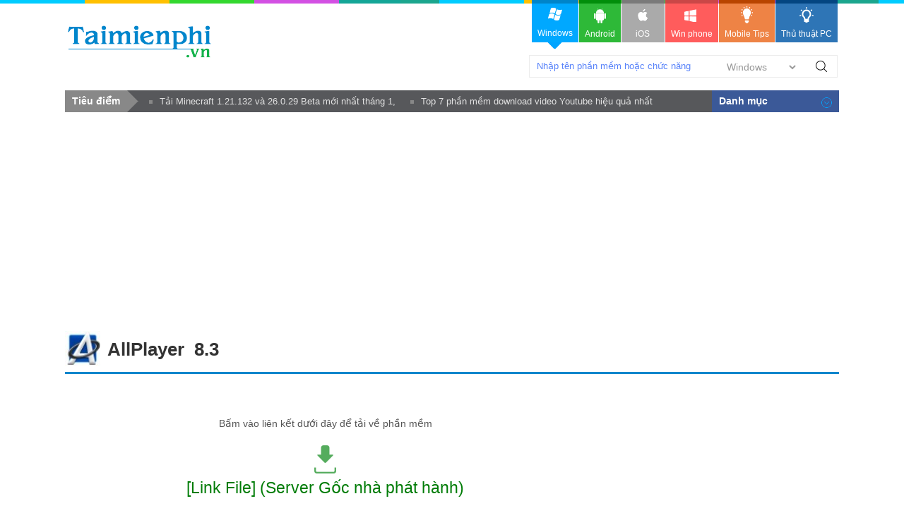

--- FILE ---
content_type: text/html; charset=utf-8
request_url: https://taimienphi.vn/download-allplayer-7276/-83-phien-ban
body_size: 7118
content:


<!DOCTYPE html PUBLIC "-//W3C//DTD XHTML 1.0 Transitional//EN" "http://www.w3.org/TR/xhtml1/DTD/xhtml1-transitional.dtd">

<html xmlns="http://www.w3.org/1999/xhtml" >
<head id="head"><meta name="viewport" content="width=device-width, initial-scale=1" /><meta property="fb:app_id" content="330299027162298" /><title>
	AllPlayer  8.3- tải về -taimienphi.vn
</title><link rel="stylesheet" type="text/css" href="https://taimienphi.vn/css/style1811.css?ver=vx20251016" /><link rel="shortcut icon" type="image/x-icon" href="https://i1.taimienphi.vn/images/logo/favico.ico" /><script type="text/javascript" async="async" src="https://taimienphi.vn/js/jquery-1.7.1.min.js?ver=vx20251016"></script><meta name="description" content="Tải phiên bản  8.3 phần mềm AllPlayer - Xem phim chất lượng cao" /><link href="https://taimienphi.vn/download-allplayer-7276/-83-phien-ban" rel="canonical" type="text/html" /><meta property="og:url" content="https://taimienphi.vn/download-allplayer-7276/-83-phien-ban" /><meta property="og:type" content="article" /><meta property="og:title" content="AllPlayer  8.3- tải về -taimienphi.vn" /><meta property="og:description" content="Tải phiên bản  8.3 phần mềm AllPlayer - Xem phim chất lượng cao" /></head>
<body>

    <form method="post" action="./-83-phien-ban" id="form1">
<div class="aspNetHidden">
<input type="hidden" name="__VIEWSTATE" id="__VIEWSTATE" value="/wEPDwULLTEwNzkwNjYyNDFkZFdaHIwCp4HVEzbcHRI9GB97GA/UVdidENgRz6f4ejDC" />
</div>

<div class="aspNetHidden">

	<input type="hidden" name="__VIEWSTATEGENERATOR" id="__VIEWSTATEGENERATOR" value="D83ACD85" />
</div> 
  

<div class="t">
	<div class="th">
    	<div class="thm clearfix">
        	<a href="https://taimienphi.vn" class="logo">download </a>
            <div class="search">
            	<span class="spi"><input id='srcbox'  type="text"   class="txtS" /><select id='srcos' class="slc">
                    <option  value="0">Windows</option>
                        <option  value="6">All Mobile</option>
                        <option  value="1">Android</option>
                        <option  value="2">Iphone/Ipad</option>
                        <option  value="3">Windows phone</option>
                    </select>
                    </span><a class="butS" id='btnsearch'>Tìm Kiếm</a>
            </div>
            <div class="ggml"><div id="google_translate_element"></div><script type="text/javascript">
                                                                           function googleTranslateElementInit() {
                                                                               new google.translate.TranslateElement({ pageLanguage: 'vi', layout: google.translate.TranslateElement.InlineLayout.SIMPLE, gaTrack: true, gaId: 'UA-43176024-3' }, 'google_translate_element');
                                                                           }
    </script>
            </div>
        </div>
    </div>
    <div class="menu">	<div>
      <!--aid:41-->  <ul class="clearfix">	<li class="act">		<a class="win" href="https://taimienphi.vn"><em> </em>Windows<i></i></a></li>	<li>		<a class="andr" href="https://tmo.taimienphi.vn/android"><em> </em>Android</a></li>	<li>		<a class="ios" href="https://tmo.taimienphi.vn/ios"><em> </em>iOS</a></li>	<li>		<a class="winp" href="https://tmo.taimienphi.vn/winphone"><em> </em>Win phone</a></li>	<li>		<a class="tipm" href="https://9mobi.vn"><em> </em>Mobile Tips</a></li>	<li>		<a class="tipc" href="https://thuthuat.taimienphi.vn"><em> </em>Thủ thuật PC</a></li></ul>
      	</div>
    </div>
</div>

<div class="m clearfix">
	     
<div class="shortn2 clearfix"><div class='dvcn'><p class='shortnh'><span>Tiêu điểm</span><em></em></p><p class='shortnt'><a href='https://thuthuat.taimienphi.vn/tai-minecraft-121132-va-26029-beta-moi-nhat-thang-1-sua-loi-on-dinh-hon-78005n.aspx'>Tải Minecraft 1.21.132 và 26.0.29 Beta mới nhất tháng 1, sửa lỗi, ổn định hơn</a><a href='https://thuthuat.taimienphi.vn/top-5-phan-mem-download-video-youtube-hieu-qua-nhat-369n.aspx'>Top 7 phần mềm download video Youtube hiệu quả nhất</a></p></div></div>

<script type="text/javascript">var formid=2; var iscall=0; var tkid='2ADBFD94C32479B0491009903F905904'; var softname='AllPlayer  8.3';  var lid='90FF6A81702237BD91183965D13A80E6F0ADBF90D02A3F69959C6087CE416562';  var xaf= 1;var xnav = false;</script>
<div id="cph1_ga1">
 <!--aid:45--><div style="max-height: 160px;"><script async src="https://pagead2.googlesyndication.com/pagead/js/adsbygoogle.js?client=ca-pub-6672418683212757"     crossorigin="anonymous"></script><!-- taimienphi-download-2023 --><ins class="adsbygoogle"     style="display:block"     data-ad-client="ca-pub-6672418683212757"     data-ad-slot="4214636972"     data-ad-format="auto"     data-full-width-responsive="true"></ins><script>     (adsbygoogle = window.adsbygoogle || []).push({});</script> </div>
 </div>
   	<div class="pname4 clearfix">
    <img src="https://taimienphi.vn/tmp/cf/icon/allplayer.jpg" onerror="onimgerr(this);"  class="iconb" height="48" />
    <h1 class="hh3">AllPlayer&nbsp; 8.3</h1>
    </div>
   
    <div class="ml l">
       
        <div id='dlba'></div>
        <div class="thpg" id="backuplnk">
            <div class='lkbox2 clearfix'><div class='linkd2'><p class='text4' id='dltit1'>Bấm vào liên kết dưới đây để tải về phần mềm</p><div class='dlink'><a href='#' data-url='xfttp:www.allplayer.org/Download/ALLPlayerEN.exe' rel='nofollow' data-filename='ALLPlayerEN.exe' id='firstlnk' title='Download file về máy tính'  ><img class='dsmall lazy' id='dsicon' src='https://i1.taimienphi.vn/Images/icon-down.gif' /><br />[Link File]</a></div><div class='dlink2'>Liên kết dự phòng:</div><div class='dlink3'><a href='#'  rel='nofollow' data-url='xfttps:fwtmp.x8top.net/xdomain/www.allplayer.org/xcfiles/Download/ALLPlayerEN.exe'  title='Download file về máy tính' >[Link Dự Phòng]</a></div></div></div>
        </div>
         <div class='msg_info'><span class='note'> </span><b>Phiên bản  8.3 đã cũ</b>. Phần mềm <b>AllPlayer đã có phiên bản mới 8.9.4</b> tìm và tải về tại đây >> <a href='https://taimienphi.vn/download-allplayer-7276'><b>AllPlayer</b></a></div>
         
          
   	     <div id="cph1_ga2">           
         <div id='qcc1'>
            <!--aid:13--><div class="cl"><div style="max-height: none !important; height: 120px;"> <script async src="https://pagead2.googlesyndication.com/pagead/js/adsbygoogle.js?client=ca-pub-6672418683212757"     crossorigin="anonymous"></script><!-- taimienphi-download-2023 --><ins class="adsbygoogle"     style="display:block"     data-ad-client="ca-pub-6672418683212757"     data-ad-slot="4214636972"     data-ad-format="auto"     data-full-width-responsive="true"></ins><script>     (adsbygoogle = window.adsbygoogle || []).push({});</script> </div>	 </div><br />	
         </div>
         </div>
         <div class='cl'></div>
        	
           	<div class="ma clearfix">
      	                <p>Danh mục: <a href='https://taimienphi.vn/ca-audio-video-48'>Audio - Video</a> &gt; <a href='https://taimienphi.vn/ca-phan-mem-nghe-nhac-xem-phim-10' >Nghe nhạc - xem phim</a> &gt; <a href="https://taimienphi.vn/download-allplayer-7276"><b>AllPlayer</b></a></p>
   	                </div>
   	                
           	<div class='desf'>
           	    <div class='titf14'>Đặc tính mới cập nhật trong phiên bản  8.3</div><div><!--The Autoresume option has been extended - after enabling this option in the pop-up menu, ALLPlayer now not only remembers the location in the last viewed movie, but based on Netflix, it remembers the location of all opened files The ability to increase the volume of multimedia files to + 12dB has been added. Of course, you should be careful with this option because some movies and music that are too strongly subdued with this option can be overdriven The color settings, the minimization of movies from the full screen mode, the sound off message, the &quot;+&quot; (plus) button in the search panel, subtitles and the lector when dragging the program window with the mouse and other minor, less noticeable problems have also been improved--></div>
           	</div>
           	<div class="clearfix" >
                <div class="tit3f clearfix"><span>CÁC PHIÊN BẢN </span></div>
            
            
           	
           	   <div class="desf clearfix">
                    Bạn đang xem phiên bản <b> 8.3</b> (bản chuẩn) của phần mềm <a href="https://taimienphi.vn/download-allplayer-7276">AllPlayer</a> được cập nhật vào 18/10/2018
                  
                </div>
				<ul class="allv">
                    		<li class='clearfix'>
                        	<i class='lasts'></i><a class='pname6' href='https://taimienphi.vn/download-allplayer-7276/894-phien-ban' target='_blank'>AllPlayer 8.9.4</a>
                            <span class='date2'> <em class='spec'>(Bản chuẩn cuối)</em>   - 21/11/2022 <span class='vdownload r'><strong>Download</strong></span></span>    
                        </li>	<li class='clearfix'>
                        	<a class='pname6' href='https://taimienphi.vn/download-allplayer-7276/-8922-phien-ban' target='_blank'>AllPlayer  8.9.2.2</a>
                            <span class='date2'>   - 14/07/2022 <span class='vdownload r'><strong>Download</strong></span></span>    
                        </li>	<li class='clearfix'>
                        	<a class='pname6' href='https://taimienphi.vn/download-allplayer-7276/-892-phien-ban' target='_blank'>AllPlayer  8.9.2</a>
                            <span class='date2'>   - 04/04/2022 <span class='vdownload r'><strong>Download</strong></span></span>    
                        </li>	<li class='clearfix'>
                        	<a class='pname6' href='https://taimienphi.vn/download-allplayer-7276/-891-phien-ban' target='_blank'>AllPlayer  8.9.1</a>
                            <span class='date2'>   - 24/03/2022 <span class='vdownload r'><strong>Download</strong></span></span>    
                        </li>	<li class='clearfix'>
                        	<a class='pname6' href='https://taimienphi.vn/download-allplayer-7276/-890-phien-ban' target='_blank'>AllPlayer  8.9.0</a>
                            <span class='date2'>   - 18/11/2021 <span class='vdownload r'><strong>Download</strong></span></span>    
                        </li>	<li class='clearfix'>
                        	<a class='pname6' href='https://taimienphi.vn/download-allplayer-7276/-887-phien-ban' target='_blank'>AllPlayer  8.8.7</a>
                            <span class='date2'>   - 15/09/2021 <span class='vdownload r'><strong>Download</strong></span></span>    
                        </li>	<li class='clearfix'>
                        	<a class='pname6' href='https://taimienphi.vn/download-allplayer-7276/-886-phien-ban' target='_blank'>AllPlayer  8.8.6</a>
                            <span class='date2'>   - 02/06/2021 <span class='vdownload r'><strong>Download</strong></span></span>    
                        </li>	<li class='clearfix'>
                        	<a class='pname6' href='https://taimienphi.vn/download-allplayer-7276/-885-phien-ban' target='_blank'>AllPlayer  8.8.5</a>
                            <span class='date2'>   - 03/03/2021 <span class='vdownload r'><strong>Download</strong></span></span>    
                        </li>	<li class='clearfix'>
                        	<a class='pname6' href='https://taimienphi.vn/download-allplayer-7276/-884-phien-ban' target='_blank'>AllPlayer 8.8.4</a>
                            <span class='date2'>   - 02/12/2020 <span class='vdownload r'><strong>Download</strong></span></span>    
                        </li>	<li class='clearfix'>
                        	<a class='pname6' href='https://taimienphi.vn/download-allplayer-7276/-883-phien-ban' target='_blank'>AllPlayer 8.8.3</a>
                            <span class='date2'>   - 10/09/2020 </span>    
                        </li>	<li class='clearfix'>
                        	<a class='pname6' href='https://taimienphi.vn/download-allplayer-7276/-882-phien-ban' target='_blank'>AllPlayer 8.8.2</a>
                            <span class='date2'>   - 27/05/2020 </span>    
                        </li>	<li class='clearfix'>
                        	<a class='pname6' href='https://taimienphi.vn/download-allplayer-7276/-881-phien-ban' target='_blank'>AllPlayer  8.8.1</a>
                            <span class='date2'>   - 26/02/2020 </span>    
                        </li>	<li class='clearfix'>
                        	<a class='pname6' href='https://taimienphi.vn/download-allplayer-7276/-88-phien-ban' target='_blank'>AllPlayer  8.8</a>
                            <span class='date2'>   - 20/12/2019 </span>    
                        </li>	<li class='clearfix'>
                        	<a class='pname6' href='https://taimienphi.vn/download-allplayer-7276/-87-phien-ban' target='_blank'>AllPlayer  8.7</a>
                            <span class='date2'>   - 26/09/2019 </span>    
                        </li>	<li class='clearfix'>
                        	<a class='pname6' href='https://taimienphi.vn/download-allplayer-7276/-86-phien-ban' target='_blank'>AllPlayer  8.6</a>
                            <span class='date2'>   - 28/06/2019 </span>    
                        </li>	<li class='clearfix'>
                        	<a class='pname6' href='https://taimienphi.vn/download-allplayer-7276/-85-phien-ban' target='_blank'>AllPlayer  8.5</a>
                            <span class='date2'>   - 03/04/2019 </span>    
                        </li>	<li class='clearfix'>
                        	<a class='pname6' href='https://taimienphi.vn/download-allplayer-7276/-84-phien-ban' target='_blank'>AllPlayer  8.4</a>
                            <span class='date2'>   - 09/01/2019 </span>    
                        </li>	<li class='clearfix'>
                        	<a class='pname6' href='https://taimienphi.vn/download-allplayer-7276/-83-phien-ban' target='_blank'>AllPlayer  8.3</a>
                            <span class='date2'>   - 18/10/2018 </span>    
                        </li>	<li class='clearfix'>
                        	<a class='pname6' href='https://taimienphi.vn/download-allplayer-7276/-82-phien-ban' target='_blank'>AllPlayer  8.2</a>
                            <span class='date2'>   - 09/08/2018 </span>    
                        </li>	<li class='clearfix'>
                        	<a class='pname6' href='https://taimienphi.vn/download-allplayer-7276/-81-phien-ban' target='_blank'>AllPlayer  8.1</a>
                            <span class='date2'>   - 20/06/2018 </span>    
                        </li>
                </ul>
          </div>
          <br />
             <div class="bx3 clearfix">
        	    <h4 class="tit6f clearfix"><span>Thông tin về AllPlayer</span></h4>
            	
              
				<div class="des clearfix">
					    <p>Mô tả: Xem phim chất lượng cao</p>
                    <p>
                    Phần mềm do <a href='https://taimienphi.vn/author/ALLPlayer+Group' title='ALLPlayer Group profile' id='pubext' pubname='ALLPlayer+Group' itemprop='name' >ALLPlayer Group</a> phát hành, có dung lượng 32.0 MB, có 40399 lượt download</p>
                    <p>Các hệ điều hành được hỗ trợ: Windows XP/Vista/7/8</p>
                 <p>   Phiên bản hiện tại:  8.3</p>
                   
   	                
   	                  <div class='titf6'>
                        Các chức năng của AllPlayer
                     </div>
                      <ul class="tags3"><li><a href='/tk/xem+phim' >xem phim</a></li> <li><a href='/tk/ch%c6%a1i+video' >chơi video</a></li> <li><a href='/tk/xem+phim+ch%e1%ba%a5t+l%c6%b0%e1%bb%a3ng+cao' >xem phim chất lượng cao</a></li> <li><a href='/timkiem/down+allplayer+free'>down allplayer free</a></li> <li><a href='/timkiem/download+allplayer+mien+phi'>download allplayer mien phi</a></li> <li><a href='/timkiem/tai+allplayer+mien+phi'>tai allplayer mien phi</a></li>    </ul>
                    
                    
   	                </div>
              </div>
              
               	<!--aid:14-->	
        <div class="msg_infog">
		    <span class="note">&nbsp;</span>Phiên bản  8.3 của phần mềm AllPlayer được chúng tôi 
		    cập nhật để cho bạn dễ dàng download, việc download và cài đặt là quyết định của bạn. Chúng tôi không chịu trách nhiệm về những phát sinh (nếu có) trong quá trình cài đặt và sử dụng do phần mềm này gây ra, bạn có thể chi tiết nội dung tại mục "Điều khoản".
   	    </div>
    </div>
    
    <div class="mr r">
    <div id="cph1_ga3">
	       <!--aid:15--><div style="margin-top:15px;margin-bottom:15px;"><div style="max-height: none !important; height: 320px;"><script async src="https://pagead2.googlesyndication.com/pagead/js/adsbygoogle.js?client=ca-pub-6672418683212757"     crossorigin="anonymous"></script><!-- taimienphi-download-2023 --><ins class="adsbygoogle"     style="display:block"     data-ad-client="ca-pub-6672418683212757"     data-ad-slot="4214636972"     data-ad-format="auto"     data-full-width-responsive="true"></ins><script>     (adsbygoogle = window.adsbygoogle || []).push({});</script> </div></div><br />	
	</div>
         <div id="cph1_boxTtu" class="bx bxb2">
        	
        	<h4 class='tit6'>Phần mềm tương tự <span>AllPlayer</span></h4>
        	<div class='big11'>
            	   <ul class='tagf1'><li><a href='/download-movavi-3d-media-player-7203' target='_blank'>Movavi 3D Media Player</a> <span class='ranks'><em class='ranks3'>3/5</em></span>
                            <span>Xem phim chất lượng cao</span><img src='https://i1.taimienphi.vn/tmp/cf/icon/movavi-3d-media-player.jpg' /><i></i></li><li><a href='/download-elecard-mpeg-player-2426' target='_blank'>Elecard MPEG Player</a> <span class='ranks'><em class='ranks3'>3/5</em></span>
                            <span>Giải mã video chuyên nghiệp</span><img src='https://i1.taimienphi.vn/tmp/cf/icon/elecard-mpeg-player.jpg' /><i></i></li></ul> <ul class='tagf3'><li><a href='/download-megahdfilmes-84157' target='_blank'>MegaHDFilmes</a><span>Ứng dụng xem phim HD trên điện thoại</span> <img src='https://i3.taimienphi.vn/tmp/cf/icon/megahdfilmes_w24.jpg' /><i></i></li><li><a href='/download-hdonline-phim-73615' target='_blank'>HDOnline Phim</a><span>Xem phim online mọi lúc, mọi nơi với chất lượng HD</span> <img src='https://i1.taimienphi.vn/tmp/cf/icon/hdonline-phim_w24.jpg' /><i></i></li><li><a href='/download-dejavu3d-player-9008' target='_blank'>DejaVu3D Player</a><span>Xem phim chế độ 3D chất lượng cao</span> <img src='https://i2.taimienphi.vn/tmp/cf/icon/dejavu3d-player_w24.jpg' /><i></i></li><li><a href='/download-flip-player-cho-mac-17711' target='_blank'>Flip Player cho Mac</a><span>Xem video chất lượng cao</span> <img src='https://i3.taimienphi.vn/tmp/cf/icon/flip-player-cho-mac_w24.jpg' /><i></i></li><li><a href='/download-imovie-android-tv-box-34405' target='_blank'>iMovie Android TV Box</a><span>Xem phim full HD trên Android TV Box</span> <img src='https://i1.taimienphi.vn/tmp/cf/icon/imovie-android-tv-box_w24.jpg' /><i></i></li><li><a href='/download-faststone-player-2428' target='_blank'>FastStone Player</a><span>Hỗ trợ xem phim, nghe nhạc nhiều định dạng</span> <img src='https://i2.taimienphi.vn/tmp/cf/icon/faststone-player_w24.jpg' /><i></i></li><li><a href='/download-arcsoft-totalmedia-theatre-9007' target='_blank'>ArcSoft TotalMedia Theatre</a><span>Xem phim 3D sắc nét trên máy tính</span> <img src='https://i3.taimienphi.vn/tmp/cf/icon/arcsoft-totalmedia-theatre_w24.jpg' /><i></i></li><li><a href='/download-windows-8-codec-pack-17723' target='_blank'>Windows 8 Codec Pack</a><span>Phần mềm nghe nhạc , xem phim cho PC</span> <img src='https://i1.taimienphi.vn/tmp/cf/icon/windows-8-codec-pack_w24.jpg' /><i></i></li></ul>	  
            </div>
        </div>
        <div id="cph1_ga4">
           <!--aid:16-->	
           </div>
        <div class="bx bxb2">
    	    <div class="tit2" id="top-7276">Top download </div>
        	<ol class='listp1'><li><a href='https://taimienphi.vn/download-vlc-media-player-nghe-nhac-truc-tuyen-30' style="background: url('https://i1.taimienphi.vn/tmp/cf/top-ico/vlc-media-player-nghe-nhac-truc-tuyen.jpg') no-repeat scroll 0 0 ;" > Download VLC</a></li><li><a href='https://taimienphi.vn/download-kmplayer-xem-phim-hd-12' style="background: url('https://i2.taimienphi.vn/tmp/cf/top-ico/kmplayer-xem-phim-hd.jpg') no-repeat scroll 0 0 ;" > KMPlayer</a></li><li><a href='https://taimienphi.vn/download-jetaudio-basic-237' style="background: url('https://i3.taimienphi.vn/tmp/cf/top-ico/jetaudio-basic.jpg') no-repeat scroll 0 0 ;" > JetAudio Basic</a></li><li><a href='https://taimienphi.vn/download-windows-media-player-64' style="background: url('https://i4.taimienphi.vn/tmp/cf/top-ico/windows-media-player.jpg') no-repeat scroll 0 0 ;" > Windows Media Player</a></li><li><a href='https://taimienphi.vn/download-media-player-classic-597' style="background: url('https://i1.taimienphi.vn/tmp/cf/top-ico/media-player-classic.jpg') no-repeat scroll 0 0 ;" > Media Player Classic</a></li><li><a href='https://taimienphi.vn/download-sopcast-xem-bong-da-tivi-9' style="background: url('https://i2.taimienphi.vn/tmp/cf/top-ico/sopcast-xem-bong-da-tivi.jpg') no-repeat scroll 0 0 ;" > SopCast</a></li><li><a href='https://taimienphi.vn/download-k-lite-codec-pack-full-571' style="background: url('https://i3.taimienphi.vn/tmp/cf/top-ico/k-lite-codec-pack-full.jpg') no-repeat scroll 0 0 ;" > K Lite Codec Pack Full</a></li><li><a href='https://taimienphi.vn/download-winamp-645' style="background: url('https://i4.taimienphi.vn/tmp/cf/top-ico/winamp.jpg') no-repeat scroll 0 0 ;" > Winamp</a></li><li><a href='https://taimienphi.vn/download-realplayer-594' style="background: url('https://i1.taimienphi.vn/tmp/cf/top-ico/realplayer.jpg') no-repeat scroll 0 0 ;" > RealPlayer</a></li><li><a href='https://taimienphi.vn/download-umplayer-1667' style="background: url('https://i2.taimienphi.vn/tmp/cf/top-ico/umplayer.jpg') no-repeat scroll 0 0 ;" > UMPlayer</a></li></ol>
        </div>
         
    </div>
      

      <div id="social"></div>

      
     <div id="cph1_googlescript"> 
        <script src="https://pagead2.googlesyndication.com/pagead/js/adsbygoogle.js"></script>
        <script>
            (adsbygoogle = window.adsbygoogle || []).push({
                google_ad_client: "ca-pub-6672418683212757",
                enable_page_level_ads: true
            });
        </script>
    </div>



        <!--aid:46-->
    </div>
    <div class="b">
    
    <div class="bfs">
          <div class="bf clearfix">
             <!--aid:2--><p class="legal">	Copyright TAIMIENPHI.VN © 2018 - All rights reserved</p>
          </div>
    </div>
    <div class="culn">
	    <ul class="uln">
            	<li>
                	<h4 class="titN">Danh mục<i>&nbsp;</i></h4>
                	      <ul class='nav'><li><a href='https://taimienphi.vn/top-moi-cap-nhat-all-web'>Mới cập nhật</a></li>
                <li><a href='https://taimienphi.vn/top-taive-all-web'>Top Tải về</a></li><li><a href='https://taimienphi.vn/ca-bao-mat-diet-virus-47'>Bảo mật - Diệt virus</a></li><li><a href='https://taimienphi.vn/ca-trinh-duyet-3'>Trình duyệt</a></li><li><a href='https://taimienphi.vn/ca-ho-tro-download-upload-4'>Hỗ trợ download, Upload</a></li><li><a href='https://taimienphi.vn/ca-chat-email-internet-18'>Chat, Email, Internet</a></li><li><a href='https://taimienphi.vn/ca-du-lieu-file-28'>Dữ liệu - File</a></li><li><a href='https://taimienphi.vn/ca-audio-video-48'>Audio - Video</a></li><li><a href='https://taimienphi.vn/ca-tien-ich-cd-dvd-129'>Tiện ích CD - DVD</a></li><li><a href='https://taimienphi.vn/ca-anh-thiet-ke-do-hoa-49'>Ảnh - Thiết kế đồ họa</a></li><li><a href='https://taimienphi.vn/ca-van-ban-editor-50'>Văn bản, Soạn thảo, Note</a></li><li><a href='https://taimienphi.vn/ca-cong-cu-lap-trinh-39'>Công cụ lập trình</a></li><li><a href='https://taimienphi.vn/ca-tien-ich-khac-17'>TIỆN ÍCH KHÁC</a></li><li><a href='https://taimienphi.vn/ca-mang-network-51'>Mạng - Network</a></li><li><a href='https://taimienphi.vn/ca-ho-tro-hoc-tap-giao-duc-55'>Học tập - Giáo dục</a></li><li><a href='https://taimienphi.vn/ca-ho-tro-kinh-doanh-56'>Hỗ trợ kinh doanh</a></li><li><a href='https://taimienphi.vn/ca-toi-u-hdh-don-rac-60'>Tối ưu HĐH - dọn rác</a></li><li><a href='https://taimienphi.vn/ca-desktop-scrensaver-themes-icons-61'>Desktop - Screensaver - Themes - Icons</a></li><li><a href='https://taimienphi.vn/ca-tien-ich-phan-cung-68'>Tiện ích phần cứng</a></li><li><a href='https://taimienphi.vn/ca-ho-tro-chay-chuong-trinh-94'>Hỗ trợ chạy chương trình</a></li><li><a href='https://taimienphi.vn/ca-game-141'>Game</a></li><li><a href='https://taimienphi.vn/ca-tai-lieu-142'>Tài liệu</a></li><li><a href='https://taimienphi.vn/ca-bieu-mau-143'>Biểu mẫu</a></li><li><a href='https://taimienphi.vn/ca-de-thi-144'>Đề thi</a></li><li><a href='https://taimienphi.vn/ca-hoc-ngoai-ngu-188'>Học ngoại ngữ</a></li><li><a href='https://taimienphi.vn/ca-ung-dung-android-239'>Ứng dụng Android</a></li><li><a href='https://taimienphi.vn/ca-ung-dung-ios-240'>Ứng dụng iOS</a></li><li><a href='https://taimienphi.vn/ca-goi-xe-268'>Gọi xe</a></li><li><a href='https://taimienphi.vn/ca-xem-phim-tv-the-thao-269'>Xem phim, TV, Thể thao</a></li><li><a href='https://taimienphi.vn/ca-van-tai-hanh-khach-285'>Vận tải, hành khách</a></li></ul><ul class='tempcat'><li><a href='https://taimienphi.vn/top-moi-xuat-ban-all-web'>Phần mềm mới</a></li></ul>
                </li>
            </ul>
     </div>
     <div class="blinks">
        <ul class="blink clearfix">
    	    <li>
        	    <p>ĐIỀU KHOẢN &amp; ĐIỀU KIỆN</p>
                <ul>
            	      <li><a rel="nofollow" href="/help/about-us.htm">Giới thiệu</a></li>
                       <li><a rel="nofollow" href="/help/Privacy-policy.htm">Điều khoản sử dụng</a></li>
                       <li><a rel="nofollow" href="/help/security.htm">Chính sách bảo mật</a></li>
                        <li><a rel="nofollow" href="/help/dcma.htm">DCMA</a></li>
                       <li><a rel="nofollow" href="/help/contact-us.htm">Liên hệ</a></li>
                </ul>
            </li>
    	    <li>
        	    <p>Trợ giúp</p>
                <ul>
            	     <li><a rel="nofollow" href="/help/save-install.htm">Hướng dẫn cài đặt phần mềm</a></li>
                   <li><a rel="nofollow" href="/help/uninstall-remove.htm">Hướng dẫn xoá/gỡ phần mềm</a></li> 
                   <li><a rel="nofollow" href="/Uploadsoft.aspx">Upload apps, softs</a></li> 
                </ul>
            </li>
    	    <li>                <!-- <a href="//www.dmca.com/Protection/Status.aspx?ID=0d3e93c3-32cf-4726-9513-a16565b5419b" title="DMCA.com Protection Status" class="dmca-badge"> <img src ="https://images.dmca.com/Badges/dmca_protected_sml_120m.png?ID=0d3e93c3-32cf-4726-9513-a16565b5419b"  alt="DMCA.com Protection Status" /></a>  <script src="https://images.dmca.com/Badges/DMCABadgeHelper.min.js"> </script> -->
        	    <ul class="social">
			    <li><a class="fb" rel="nofollow" title="Facebook page" target="_blank" rel="nofollow" href="https://facebook.com/taimienphi.vn">Facebook</a></li>		
                <li><a title="Google +" class="gg" target="_blank" rel="publisher" href="https://plus.google.com/110749430077828635378">google+ Taimienphi</a></li>		
                <li><a rel="nofollow" href="#" target="_bank" class="rss">RSS</a></li>		
                <li><a rel="nofollow" href="#" target="_blank" class="lki">LinkedIn</a></li>	
            </ul>
            </li>
        </ul>
    </div>
    <!--aid:31-->
</div>
    

    </form>
<script defer src="https://static.cloudflareinsights.com/beacon.min.js/vcd15cbe7772f49c399c6a5babf22c1241717689176015" integrity="sha512-ZpsOmlRQV6y907TI0dKBHq9Md29nnaEIPlkf84rnaERnq6zvWvPUqr2ft8M1aS28oN72PdrCzSjY4U6VaAw1EQ==" data-cf-beacon='{"version":"2024.11.0","token":"e8cf211380fa4311b22d412e74acb1c4","r":1,"server_timing":{"name":{"cfCacheStatus":true,"cfEdge":true,"cfExtPri":true,"cfL4":true,"cfOrigin":true,"cfSpeedBrain":true},"location_startswith":null}}' crossorigin="anonymous"></script>
</body>
</html>


--- FILE ---
content_type: text/html; charset=utf-8
request_url: https://www.google.com/recaptcha/api2/aframe
body_size: 249
content:
<!DOCTYPE HTML><html><head><meta http-equiv="content-type" content="text/html; charset=UTF-8"></head><body><script nonce="gjEYm-4doOGrwcZqbNag3Q">/** Anti-fraud and anti-abuse applications only. See google.com/recaptcha */ try{var clients={'sodar':'https://pagead2.googlesyndication.com/pagead/sodar?'};window.addEventListener("message",function(a){try{if(a.source===window.parent){var b=JSON.parse(a.data);var c=clients[b['id']];if(c){var d=document.createElement('img');d.src=c+b['params']+'&rc='+(localStorage.getItem("rc::a")?sessionStorage.getItem("rc::b"):"");window.document.body.appendChild(d);sessionStorage.setItem("rc::e",parseInt(sessionStorage.getItem("rc::e")||0)+1);localStorage.setItem("rc::h",'1769433369097');}}}catch(b){}});window.parent.postMessage("_grecaptcha_ready", "*");}catch(b){}</script></body></html>